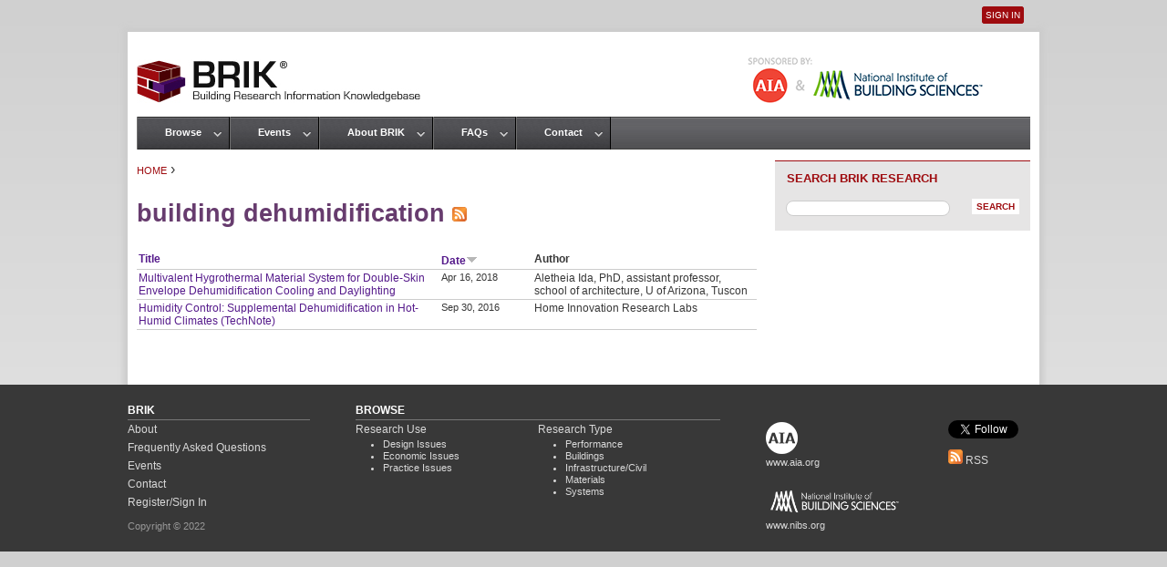

--- FILE ---
content_type: text/html; charset=utf-8
request_url: https://www.brikbase.org/tags/building-dehumidification
body_size: 5468
content:
<!DOCTYPE html>
<!--[if IEMobile 7]><html class="iem7"  lang="en" dir="ltr"><![endif]-->
<!--[if lte IE 6]><html class="lt-ie9 lt-ie8 lt-ie7"  lang="en" dir="ltr"><![endif]-->
<!--[if (IE 7)&(!IEMobile)]><html class="lt-ie9 lt-ie8"  lang="en" dir="ltr"><![endif]-->
<!--[if IE 8]><html class="lt-ie9"  lang="en" dir="ltr"><![endif]-->
<!--[if (gte IE 9)|(gt IEMobile 7)]><!--><html  lang="en" dir="ltr" prefix="content: http://purl.org/rss/1.0/modules/content/ dc: http://purl.org/dc/terms/ foaf: http://xmlns.com/foaf/0.1/ og: http://ogp.me/ns# rdfs: http://www.w3.org/2000/01/rdf-schema# sioc: http://rdfs.org/sioc/ns# sioct: http://rdfs.org/sioc/types# skos: http://www.w3.org/2004/02/skos/core# xsd: http://www.w3.org/2001/XMLSchema#"><!--<![endif]-->

<head>
  <meta charset="utf-8" />
<meta name="Generator" content="Drupal 7 (http://drupal.org)" />
<link rel="alternate" type="application/rss+xml" title="building dehumidification" href="https://www.brikbase.org/taxonomy/term/1509/all/feed" />
  <title>building dehumidification | Building Research Information Knowledgebase</title>

      <meta name="MobileOptimized" content="width">
    <meta name="HandheldFriendly" content="true">
    <meta name="viewport" content="width=device-width">
    <!--[if IEMobile]><meta http-equiv="cleartype" content="on"><![endif]-->

  <link type="text/css" rel="stylesheet" href="https://www.brikbase.org/sites/default/files/css/css_kShW4RPmRstZ3SpIC-ZvVGNFVAi0WEMuCnI0ZkYIaFw.css" media="all" />
<link type="text/css" rel="stylesheet" href="https://www.brikbase.org/sites/default/files/css/css_q7FQbENkRRCk4kE551YyJ6j4Ai_wPqTlDFQv_Kildbc.css" media="screen" />
<link type="text/css" rel="stylesheet" href="https://www.brikbase.org/sites/default/files/css/css_cLykWwcxBW6FB6JeKRpnYY6eoLCVleX5qFYclWjpito.css" media="all" />
<link type="text/css" rel="stylesheet" href="https://www.brikbase.org/sites/default/files/css/css_Xnm_nwZW3dmf29_iFScM32Aieu6xlcNcCedx0L10Bks.css" media="all" />
<link type="text/css" rel="stylesheet" href="https://www.brikbase.org/sites/default/files/css/css_p38btx3DrKMweoRywz3S-C7FxZM5t6kJxZyD45Z7s6M.css" media="all" />
<link type="text/css" rel="stylesheet" href="https://www.brikbase.org/sites/default/files/css/css_ToCTe4IWIUD1qTIo9P-cAIvuBmXGzerlIRVuIh972T0.css" media="all" />
  <script src="https://www.brikbase.org/sites/default/files/js/js_XexEZhbTmj1BHeajKr2rPfyR8Y68f4rm0Nv3Vj5_dSI.js"></script>
<script src="https://www.brikbase.org/sites/default/files/js/js_65A0C5AVUGEJFvlzwO7pQZFd-UP6GjPH1AYN19dPP2M.js"></script>
<script src="https://www.brikbase.org/sites/default/files/js/js_Qz8OwIAo-wU9ruKfwkIcXnLRHAGNifNCpfhRjOd7UWM.js"></script>
<script>(function(i,s,o,g,r,a,m){i["GoogleAnalyticsObject"]=r;i[r]=i[r]||function(){(i[r].q=i[r].q||[]).push(arguments)},i[r].l=1*new Date();a=s.createElement(o),m=s.getElementsByTagName(o)[0];a.async=1;a.src=g;m.parentNode.insertBefore(a,m)})(window,document,"script","https://www.google-analytics.com/analytics.js","ga");ga("create", "UA-37500157-1", {"cookieDomain":"auto","allowLinker":true});ga("require", "linker");ga("linker:autoLink", ["brikbase.org","www.brikbase.org","brikbase.com","www.brikbase.com","brikbase.net","www.brikbase.net"]);ga("send", "pageview");</script>
<script src="https://www.brikbase.org/sites/default/files/js/js_UZV8LLJYz8eN5yL5amSznLzjy_l8_bf24NmGbR_2QSs.js"></script>
<script>jQuery.extend(Drupal.settings, {"basePath":"\/","pathPrefix":"","setHasJsCookie":0,"ajaxPageState":{"theme":"brik","theme_token":"86J_ppQ9ApIHMtquCw1FK20OR9gt2BRSk7_rCQ2mNwI","js":{"sites\/all\/modules\/jquery_update\/replace\/jquery\/1.7\/jquery.min.js":1,"misc\/jquery-extend-3.4.0.js":1,"misc\/jquery-html-prefilter-3.5.0-backport.js":1,"misc\/jquery.once.js":1,"misc\/drupal.js":1,"sites\/all\/modules\/jquery_update\/replace\/ui\/ui\/minified\/jquery.ui.core.min.js":1,"sites\/all\/modules\/qtip\/library\/jquery.qtip.js":1,"sites\/all\/modules\/qtip\/js\/qtip.js":1,"sites\/all\/modules\/jquery_update\/replace\/ui\/ui\/minified\/jquery.ui.datepicker.min.js":1,"misc\/ui\/jquery.ui.datepicker-1.13.0-backport.js":1,"sites\/all\/modules\/custom_search\/js\/custom_search.js":1,"sites\/all\/modules\/google_analytics\/googleanalytics.js":1,"0":1,"sites\/default\/themes\/brik\/js\/script.js":1},"css":{"modules\/system\/system.base.css":1,"modules\/system\/system.menus.css":1,"modules\/system\/system.messages.css":1,"modules\/system\/system.theme.css":1,"sites\/all\/modules\/qtip\/library\/jquery.qtip.css":1,"sites\/all\/modules\/qtip\/css\/qtip.css":1,"misc\/ui\/jquery.ui.core.css":1,"misc\/ui\/jquery.ui.theme.css":1,"misc\/ui\/jquery.ui.datepicker.css":1,"sites\/all\/modules\/calendar\/css\/calendar_multiday.css":1,"modules\/comment\/comment.css":1,"modules\/field\/theme\/field.css":1,"modules\/node\/node.css":1,"modules\/search\/search.css":1,"modules\/user\/user.css":1,"sites\/all\/modules\/views\/css\/views.css":1,"sites\/all\/modules\/ctools\/css\/ctools.css":1,"sites\/all\/modules\/panels\/css\/panels.css":1,"sites\/all\/modules\/custom_search\/custom_search.css":1,"sites\/default\/themes\/brik\/system.menus.css":1,"sites\/default\/themes\/brik\/css\/normalize.css":1,"sites\/default\/themes\/brik\/css\/wireframes.css":1,"sites\/default\/themes\/brik\/css\/layouts\/responsive-sidebars.css":1,"sites\/default\/themes\/brik\/css\/page-backgrounds.css":1,"sites\/default\/themes\/brik\/css\/tabs.css":1,"sites\/default\/themes\/brik\/css\/pages.css":1,"sites\/default\/themes\/brik\/css\/blocks.css":1,"sites\/default\/themes\/brik\/css\/navigation.css":1,"sites\/default\/themes\/brik\/css\/views-styles.css":1,"sites\/default\/themes\/brik\/css\/nodes.css":1,"sites\/default\/themes\/brik\/css\/comments.css":1,"sites\/default\/themes\/brik\/css\/forms.css":1,"sites\/default\/themes\/brik\/css\/fields.css":1,"sites\/default\/themes\/brik\/css\/print.css":1,"sites\/default\/themes\/brik\/css\/brik_custom.css":1}},"qtip":{"target_position":"top_right","tooltip_position":"bottom_left","show_speech_bubble_tip":1,"show_speech_bubble_tip_side":0,"speech_bubble_size":"12","show_speech_bubble_tip_solid":0,"show_shadow":0,"rounded_corners":0,"color":"ui-tooltip-light","custom_color":"","show_event_type":"mouseenter","hide_event_type":"mouseleave","show_webform_descriptions":0,"additional_elements":""},"custom_search":{"form_target":"_self","solr":1},"better_exposed_filters":{"views":{"taxonomy_term":{"displays":{"page":{"filters":[]}}}}},"googleanalytics":{"trackOutbound":1,"trackMailto":1,"trackDownload":1,"trackDownloadExtensions":"7z|aac|arc|arj|asf|asx|avi|bin|csv|doc(x|m)?|dot(x|m)?|exe|flv|gif|gz|gzip|hqx|jar|jpe?g|js|mp(2|3|4|e?g)|mov(ie)?|msi|msp|pdf|phps|png|ppt(x|m)?|pot(x|m)?|pps(x|m)?|ppam|sld(x|m)?|thmx|qtm?|ra(m|r)?|sea|sit|tar|tgz|torrent|txt|wav|wma|wmv|wpd|xls(x|m|b)?|xlt(x|m)|xlam|xml|z|zip","trackDomainMode":2,"trackCrossDomains":["brikbase.org","www.brikbase.org","brikbase.com","www.brikbase.com","brikbase.net","www.brikbase.net"]},"urlIsAjaxTrusted":{"\/tags\/building-dehumidification":true}});</script>
  </head>
<body class="html not-front not-logged-in one-sidebar sidebar-second page-taxonomy page-taxonomy-term page-taxonomy-term- page-taxonomy-term-1509 section-tags page-views" >
      <p id="skip-link">
      <a href="#main-menu" class="element-invisible element-focusable">Jump to navigation</a>
    </p>
      <link href='http://fonts.googleapis.com/css?family=Open+Sans+Condensed:700' rel='stylesheet' type='text/css'>
<div id="page">

  <header id="header" role="banner">

          <a href="/" title="Home" rel="home" id="logo"><img src="https://www.brikbase.org/sites/default/themes/brik/logo.png" alt="Home" /></a>
    
    
          <nav id="secondary-menu" role="navigation">
        <h2 class="element-invisible">User menu</h2><ul class="links inline clearfix"><li class="menu-308 first last"><a href="/user/login" title="">Sign In </a></li>
</ul>      </nav>
        
    <img src="/sites/default/themes/brik/images/sponsors.png" id="sponsor" alt="Sponsored by AIA and the National Institute of Building Sciences" width="290" height="50" border="0" usemap="#sponsor" />
    <map name="sponsor">
    <area shape="rect" coords="9,16,93,44" href="/knowledge-partners/american-institute-architects">
    <area shape="rect" coords="120,11,266,49" href="/knowledge-partners/national-institute-building-sciences">
    </map>

    
  </header>

  <div id="main">

    <div id="content" class="column" role="main">
            <nav class="breadcrumb" role="navigation"><h2 class="element-invisible">You are here</h2><ol><li><a href="/">Home</a> › </li></ol></nav>      <a id="main-content"></a>
                    <h1 class="title" id="page-title">building dehumidification <a href="https://www.brikbase.org/taxonomy/term/1509/all/feed" class="feed-icon" title="Subscribe to building dehumidification"><img typeof="foaf:Image" src="https://www.brikbase.org/misc/feed.png" width="16" height="16" alt="Subscribe to building dehumidification" /></a></h1>
                                          


<div class="view view-taxonomy-term view-id-taxonomy_term view-display-id-page view-dom-id-1466ac262408e24901a140a8b1a984f3">
            <div class="view-header">
      <p style="font-size:85%;"></p>
    </div>
  
  
  
      <div class="view-content">
      <table  class="views-table cols-3">
         <thead>
      <tr>
                  <th  class="views-field views-field-title" scope="col">
            <a href="/tags/building-dehumidification?order=title&amp;sort=asc" title="sort by Title" class="active">Title</a>          </th>
                  <th  class="views-field views-field-field-date active" scope="col">
            <a href="/tags/building-dehumidification?order=field_date&amp;sort=asc" title="sort by Date" class="active">Date<img typeof="foaf:Image" src="https://www.brikbase.org/misc/arrow-asc.png" width="13" height="13" alt="sort ascending" title="sort ascending" /></a>          </th>
                  <th  class="views-field views-field-field-author" scope="col">
            Author          </th>
              </tr>
    </thead>
    <tbody>
          <tr  class="odd views-row-first">
                  <td  class="views-field views-field-title">
            <a href="/content/multivalent-hygrothermal-material-system-double-skin-envelope-dehumidification-cooling-and">Multivalent Hygrothermal Material System for Double-Skin Envelope Dehumidification Cooling and Daylighting</a>          </td>
                  <td  class="views-field views-field-field-date active">
            <span class="date-display-single" property="dc:date" datatype="xsd:dateTime" content="2018-04-16T00:00:00-04:00">Apr 16, 2018</span>          </td>
                  <td  class="views-field views-field-field-author">
            Aletheia Ida, PhD, assistant professor, school of architecture, U of Arizona, Tuscon          </td>
              </tr>
          <tr  class="even views-row-last">
                  <td  class="views-field views-field-title">
            <a href="/content/humidity-control-supplemental-dehumidification-hot-humid-climates-technote">Humidity Control: Supplemental Dehumidification in Hot-Humid Climates (TechNote)</a>          </td>
                  <td  class="views-field views-field-field-date active">
            <span class="date-display-single" property="dc:date" datatype="xsd:dateTime" content="2016-09-30T00:00:00-04:00">Sep 30, 2016</span>          </td>
                  <td  class="views-field views-field-field-author">
            Home Innovation Research Labs          </td>
              </tr>
      </tbody>
</table>
    </div>
  
  
  
  
  
  
</div>    </div><!-- /#content -->

    <div id="navigation">

              <nav id="main-menu" role="navigation">
          <h2 class="element-invisible">Main menu</h2><ul class="links inline clearfix"><li class="menu-737 first"><a href="/content/browse">Browse</a></li>
<li class="menu-745"><a href="/events">Events</a></li>
<li class="menu-427"><a href="/content/about-brik">About BRIK</a></li>
<li class="menu-959"><a href="/frequently-asked-questions">FAQs</a></li>
<li class="menu-1661 last"><a href="/contact" title="">Contact</a></li>
</ul>        </nav>
      
      
    </div><!-- /#navigation -->

    
          <aside class="sidebars">
                  <section class="region region-sidebar-second column sidebar">
    <div id="block-custom-search-blocks-1" class="block block-custom-search-blocks first last odd">

        <h2 class="block__title block-title">Search BRIK Research</h2>
    
  <form class="search-form" role="search" action="/tags/building-dehumidification" method="post" id="custom-search-blocks-form-1" accept-charset="UTF-8"><div><div class="form-actions form-wrapper" id="edit-actions"><input type="submit" id="edit-submit" name="op" value="Search" class="form-submit" /></div><div class="form-item form-type-textfield form-item-custom-search-blocks-form-1">
  <input title="Enter the terms you wish to search for." class="custom-search-box form-text" placeholder="" type="text" id="edit-custom-search-blocks-form-1--2" name="custom_search_blocks_form_1" value="" size="20" maxlength="128" />
</div>
<input type="hidden" name="delta" value="1" />
<input type="hidden" name="form_build_id" value="form-d-5xt72KXoKiYgWuc69cbX_BJbeze3Rh5gttLBrH45w" />
<input type="hidden" name="form_id" value="custom_search_blocks_form_1" />
</div></form>
</div>
  </section>
      </aside><!-- /.sidebars -->
    
  </div><!-- /#main -->

</div><!-- /#page -->

  <footer id="footer" class="region region-footer">
    <div id="block-block-1" class="block block-block first last odd">

        <h2 class="block__title block-title">BRIK Footer</h2>
    
  <div class="footer_map">
<ul id="brik-foot">
<li class="footer_head">BRIK</li>
<li><a href="/content/about-brik">About</a></li>
<li><a href="/content/frequently-asked-questions">Frequently Asked Questions</a></li>
<li><a href="/events">Events</a></li>
<li><a href="/contact">Contact</a></li>
<li><a href="/user/login">Register/Sign In</a></li>
<li class="copyright">Copyright © 2022</li>
</ul>
<ul id="browse-foot">
<li>
<div class="footer_head">BROWSE</div>
<ul id="research-use">
<li><a href="/research-use">Research Use</a>
<ul>
<li><a href="/research-use/design-issues">Design Issues</a></li>
<li><a href="/research-use/economic-issues">Economic Issues</a></li>
<li><a href="/research-use/practice-issues">Practice Issues</a></li>
</ul>
</li>
</ul>
<ul id="research-type">
<li>Research Type
<ul>
<li><a href="/research-type-performance">Performance</a></li>
<li><a href="/research-type-buildings">Buildings</a></li>
<li><a href="/research-type-infrastructure">Infrastructure/Civil</a></li>
<li><a href="/research-type-materials">Materials</a></li>
<li><a href="/research-type-systems">Systems</a></li>
</ul>
</li>
</ul>
</li>
</ul>
<div id="sponsors-foot"><a href="http://www.aia.org"><img src="https://www.wbdg.org/images/logo_aia-brik.png" alt="American Institute of Architects logo" border="0" width="23" id="aia" /></a><br />
<div style="margin-top:-7px"><a href="http://www.aia.org">www.aia.org</a></div>
<div><a href="http://www.nibs.org"><img src="https://www.wbdg.org/images/nibs_logo_wt.png" alt="National Institute of Building Sciences logo" border="0" width="172" id="nibs" /></a></div>
<div style="margin-top:-7px;"><a href="http://www.nibs.org">www.nibs.org</a></div>
</div>
<div id="social-foot">
<div><a href="https://twitter.com/BRIKbase" class="twitter-follow-button" data-show-count="false" data-show-screen-name="false">Follow @twitter</a>
<script>
<!--//--><![CDATA[// ><!--
!function(d,s,id){var js,fjs=d.getElementsByTagName(s)[0];if(!d.getElementById(id)){js=d.createElement(s);js.id=id;js.src="//platform.twitter.com/widgets.js";fjs.parentNode.insertBefore(js,fjs);}}(document,"script","twitter-wjs");
//--><!]]>
</script></div>
<div id="rss-foot"><a class="feed-icon" title="Subscribe to BRIK" href="/rss.xml"><img width="16" height="16" alt="Subscribe to BRIK" src="/misc/feed.png" typeof="foaf:Image" /> RSS</a></div>
</div>
</div>

</div>
  </footer>

  </body>
</html>
